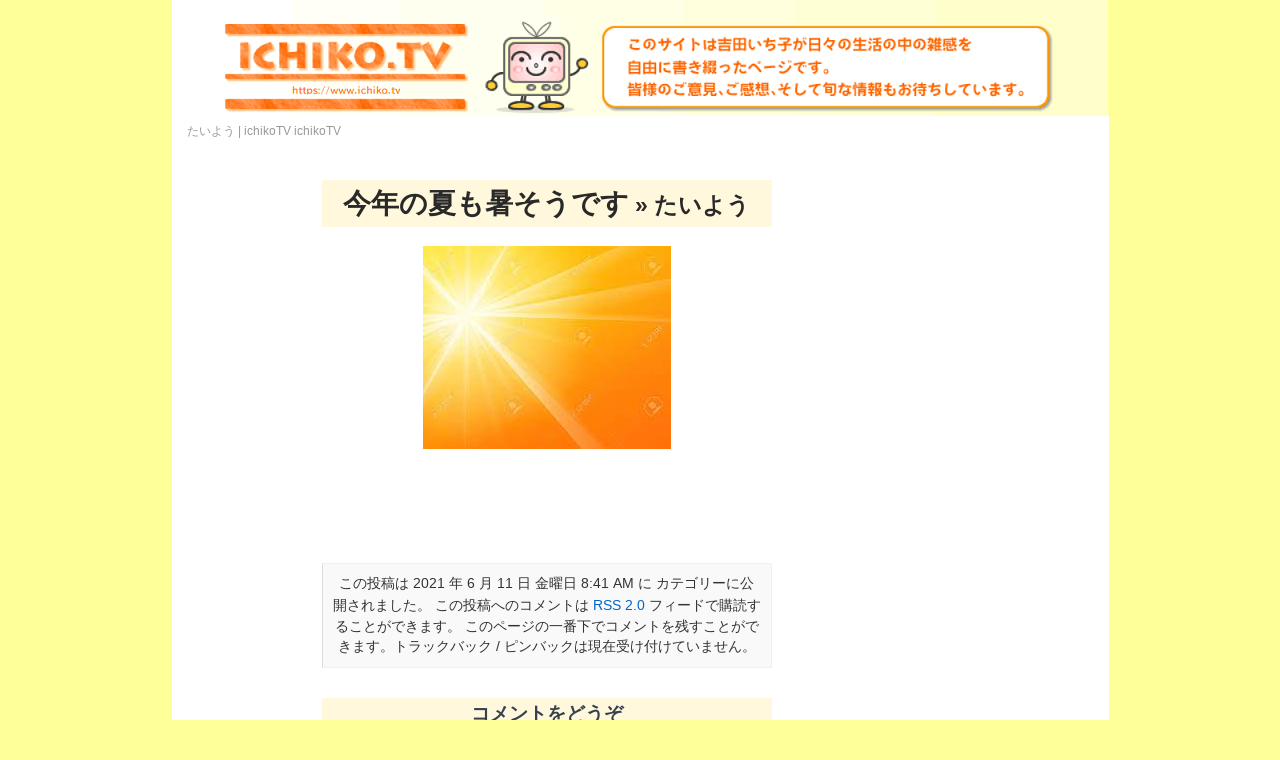

--- FILE ---
content_type: text/html; charset=UTF-8
request_url: https://www.ichiko.tv/2021/06/%E4%BB%8A%E5%B9%B4%E3%81%AE%E5%A4%8F%E3%82%82%E6%9A%91%E3%81%9D%E3%81%86%E3%81%A7%E3%81%99/%E3%81%9F%E3%81%84%E3%82%88%E3%81%86-3/
body_size: 19817
content:
<!DOCTYPE html PUBLIC "-//W3C//DTD XHTML 1.0 Transitional//EN" "http://www.w3.org/TR/xhtml1/DTD/xhtml1-transitional.dtd">
<html xmlns="http://www.w3.org/1999/xhtml" xml:lang="ja" lang="ja">
<head>
<meta http-equiv="Content-Type" content="text/html; charset=UTF-8" />
<meta http-equiv="Content-Style-Type" content="text/css" />
<meta http-equiv="Content-Script-Type" content="text/javascript" />
<meta name="keywords" content="ichikoTV" />
<meta name="description" content="ichikoTV。。" />

<link rel="stylesheet" href="https://www.ichiko.tv/wp-content/themes/wn-simple-orange/style.css" type="text/css" />
<link rel="alternate" type="application/rss+xml" href="https://www.ichiko.tv/feed/" />
<link rel="alternate" type="application/atom+xml" href="https://www.ichiko.tv/feed/atom/" /> 
<link rel="pingback" href="https://www.ichiko.tv/xmlrpc.php" />
 

		<!-- All in One SEO 4.1.2.3 -->
		<title>たいよう | ichikoTV</title>
		<meta property="og:site_name" content="ichikoTV |" />
		<meta property="og:type" content="article" />
		<meta property="og:title" content="たいよう | ichikoTV" />
		<meta property="article:published_time" content="2021-06-10T23:41:15Z" />
		<meta property="article:modified_time" content="2021-06-10T23:41:15Z" />
		<meta name="twitter:card" content="summary" />
		<meta name="twitter:domain" content="www.ichiko.tv" />
		<meta name="twitter:title" content="たいよう | ichikoTV" />
		<script type="application/ld+json" class="aioseo-schema">
			{"@context":"https:\/\/schema.org","@graph":[{"@type":"WebSite","@id":"https:\/\/www.ichiko.tv\/#website","url":"https:\/\/www.ichiko.tv\/","name":"ichikoTV","publisher":{"@id":"https:\/\/www.ichiko.tv\/#organization"}},{"@type":"Organization","@id":"https:\/\/www.ichiko.tv\/#organization","name":"ichikoTV","url":"https:\/\/www.ichiko.tv\/"},{"@type":"BreadcrumbList","@id":"https:\/\/www.ichiko.tv\/2021\/06\/%e4%bb%8a%e5%b9%b4%e3%81%ae%e5%a4%8f%e3%82%82%e6%9a%91%e3%81%9d%e3%81%86%e3%81%a7%e3%81%99\/%e3%81%9f%e3%81%84%e3%82%88%e3%81%86-3\/#breadcrumblist","itemListElement":[{"@type":"ListItem","@id":"https:\/\/www.ichiko.tv\/#listItem","position":"1","item":{"@type":"WebPage","@id":"https:\/\/www.ichiko.tv\/","name":"\u30db\u30fc\u30e0","url":"https:\/\/www.ichiko.tv\/"},"nextItem":"https:\/\/www.ichiko.tv\/2021\/06\/%e4%bb%8a%e5%b9%b4%e3%81%ae%e5%a4%8f%e3%82%82%e6%9a%91%e3%81%9d%e3%81%86%e3%81%a7%e3%81%99\/%e3%81%9f%e3%81%84%e3%82%88%e3%81%86-3\/#listItem"},{"@type":"ListItem","@id":"https:\/\/www.ichiko.tv\/2021\/06\/%e4%bb%8a%e5%b9%b4%e3%81%ae%e5%a4%8f%e3%82%82%e6%9a%91%e3%81%9d%e3%81%86%e3%81%a7%e3%81%99\/%e3%81%9f%e3%81%84%e3%82%88%e3%81%86-3\/#listItem","position":"2","item":{"@type":"WebPage","@id":"https:\/\/www.ichiko.tv\/2021\/06\/%e4%bb%8a%e5%b9%b4%e3%81%ae%e5%a4%8f%e3%82%82%e6%9a%91%e3%81%9d%e3%81%86%e3%81%a7%e3%81%99\/%e3%81%9f%e3%81%84%e3%82%88%e3%81%86-3\/","name":"\u305f\u3044\u3088\u3046","url":"https:\/\/www.ichiko.tv\/2021\/06\/%e4%bb%8a%e5%b9%b4%e3%81%ae%e5%a4%8f%e3%82%82%e6%9a%91%e3%81%9d%e3%81%86%e3%81%a7%e3%81%99\/%e3%81%9f%e3%81%84%e3%82%88%e3%81%86-3\/"},"previousItem":"https:\/\/www.ichiko.tv\/#listItem"}]},{"@type":"Person","@id":"https:\/\/www.ichiko.tv\/author\/ichiko_tv\/#author","url":"https:\/\/www.ichiko.tv\/author\/ichiko_tv\/","name":"ichiko_tv","image":{"@type":"ImageObject","@id":"https:\/\/www.ichiko.tv\/2021\/06\/%e4%bb%8a%e5%b9%b4%e3%81%ae%e5%a4%8f%e3%82%82%e6%9a%91%e3%81%9d%e3%81%86%e3%81%a7%e3%81%99\/%e3%81%9f%e3%81%84%e3%82%88%e3%81%86-3\/#authorImage","url":"https:\/\/secure.gravatar.com\/avatar\/6025bdf0dc312127f6d095e7419a5226?s=96&d=mm&r=g","width":"96","height":"96","caption":"ichiko_tv"}},{"@type":"ItemPage","@id":"https:\/\/www.ichiko.tv\/2021\/06\/%e4%bb%8a%e5%b9%b4%e3%81%ae%e5%a4%8f%e3%82%82%e6%9a%91%e3%81%9d%e3%81%86%e3%81%a7%e3%81%99\/%e3%81%9f%e3%81%84%e3%82%88%e3%81%86-3\/#itempage","url":"https:\/\/www.ichiko.tv\/2021\/06\/%e4%bb%8a%e5%b9%b4%e3%81%ae%e5%a4%8f%e3%82%82%e6%9a%91%e3%81%9d%e3%81%86%e3%81%a7%e3%81%99\/%e3%81%9f%e3%81%84%e3%82%88%e3%81%86-3\/","name":"\u305f\u3044\u3088\u3046 | ichikoTV","inLanguage":"ja","isPartOf":{"@id":"https:\/\/www.ichiko.tv\/#website"},"breadcrumb":{"@id":"https:\/\/www.ichiko.tv\/2021\/06\/%e4%bb%8a%e5%b9%b4%e3%81%ae%e5%a4%8f%e3%82%82%e6%9a%91%e3%81%9d%e3%81%86%e3%81%a7%e3%81%99\/%e3%81%9f%e3%81%84%e3%82%88%e3%81%86-3\/#breadcrumblist"},"author":"https:\/\/www.ichiko.tv\/2021\/06\/%e4%bb%8a%e5%b9%b4%e3%81%ae%e5%a4%8f%e3%82%82%e6%9a%91%e3%81%9d%e3%81%86%e3%81%a7%e3%81%99\/%e3%81%9f%e3%81%84%e3%82%88%e3%81%86-3\/#author","creator":"https:\/\/www.ichiko.tv\/2021\/06\/%e4%bb%8a%e5%b9%b4%e3%81%ae%e5%a4%8f%e3%82%82%e6%9a%91%e3%81%9d%e3%81%86%e3%81%a7%e3%81%99\/%e3%81%9f%e3%81%84%e3%82%88%e3%81%86-3\/#author","datePublished":"2021-06-10T23:41:15+09:00","dateModified":"2021-06-10T23:41:15+09:00"}]}
		</script>
		<!-- All in One SEO -->

<link rel='dns-prefetch' href='//s.w.org' />
<link rel="alternate" type="application/rss+xml" title="ichikoTV &raquo; たいよう のコメントのフィード" href="https://www.ichiko.tv/2021/06/%e4%bb%8a%e5%b9%b4%e3%81%ae%e5%a4%8f%e3%82%82%e6%9a%91%e3%81%9d%e3%81%86%e3%81%a7%e3%81%99/%e3%81%9f%e3%81%84%e3%82%88%e3%81%86-3/feed/" />
		<script type="text/javascript">
			window._wpemojiSettings = {"baseUrl":"https:\/\/s.w.org\/images\/core\/emoji\/13.0.0\/72x72\/","ext":".png","svgUrl":"https:\/\/s.w.org\/images\/core\/emoji\/13.0.0\/svg\/","svgExt":".svg","source":{"concatemoji":"https:\/\/www.ichiko.tv\/wp-includes\/js\/wp-emoji-release.min.js?ver=5.5.17"}};
			!function(e,a,t){var n,r,o,i=a.createElement("canvas"),p=i.getContext&&i.getContext("2d");function s(e,t){var a=String.fromCharCode;p.clearRect(0,0,i.width,i.height),p.fillText(a.apply(this,e),0,0);e=i.toDataURL();return p.clearRect(0,0,i.width,i.height),p.fillText(a.apply(this,t),0,0),e===i.toDataURL()}function c(e){var t=a.createElement("script");t.src=e,t.defer=t.type="text/javascript",a.getElementsByTagName("head")[0].appendChild(t)}for(o=Array("flag","emoji"),t.supports={everything:!0,everythingExceptFlag:!0},r=0;r<o.length;r++)t.supports[o[r]]=function(e){if(!p||!p.fillText)return!1;switch(p.textBaseline="top",p.font="600 32px Arial",e){case"flag":return s([127987,65039,8205,9895,65039],[127987,65039,8203,9895,65039])?!1:!s([55356,56826,55356,56819],[55356,56826,8203,55356,56819])&&!s([55356,57332,56128,56423,56128,56418,56128,56421,56128,56430,56128,56423,56128,56447],[55356,57332,8203,56128,56423,8203,56128,56418,8203,56128,56421,8203,56128,56430,8203,56128,56423,8203,56128,56447]);case"emoji":return!s([55357,56424,8205,55356,57212],[55357,56424,8203,55356,57212])}return!1}(o[r]),t.supports.everything=t.supports.everything&&t.supports[o[r]],"flag"!==o[r]&&(t.supports.everythingExceptFlag=t.supports.everythingExceptFlag&&t.supports[o[r]]);t.supports.everythingExceptFlag=t.supports.everythingExceptFlag&&!t.supports.flag,t.DOMReady=!1,t.readyCallback=function(){t.DOMReady=!0},t.supports.everything||(n=function(){t.readyCallback()},a.addEventListener?(a.addEventListener("DOMContentLoaded",n,!1),e.addEventListener("load",n,!1)):(e.attachEvent("onload",n),a.attachEvent("onreadystatechange",function(){"complete"===a.readyState&&t.readyCallback()})),(n=t.source||{}).concatemoji?c(n.concatemoji):n.wpemoji&&n.twemoji&&(c(n.twemoji),c(n.wpemoji)))}(window,document,window._wpemojiSettings);
		</script>
		<style type="text/css">
img.wp-smiley,
img.emoji {
	display: inline !important;
	border: none !important;
	box-shadow: none !important;
	height: 1em !important;
	width: 1em !important;
	margin: 0 .07em !important;
	vertical-align: -0.1em !important;
	background: none !important;
	padding: 0 !important;
}
</style>
	<link rel='stylesheet' id='wp-block-library-css'  href='https://www.ichiko.tv/wp-includes/css/dist/block-library/style.min.css?ver=5.5.17' type='text/css' media='all' />
<link rel='stylesheet' id='contact-form-7-css'  href='https://www.ichiko.tv/wp-content/plugins/contact-form-7/includes/css/styles.css?ver=5.3' type='text/css' media='all' />
<link rel='stylesheet' id='spacexchimp_p008-font-awesome-css-frontend-css'  href='https://www.ichiko.tv/wp-content/plugins/simple-scroll-to-top-button/inc/lib/font-awesome/css/font-awesome.css?ver=4.40' type='text/css' media='screen' />
<link rel='stylesheet' id='spacexchimp_p008-frontend-css-css'  href='https://www.ichiko.tv/wp-content/plugins/simple-scroll-to-top-button/inc/css/frontend.css?ver=4.40' type='text/css' media='all' />
<style id='spacexchimp_p008-frontend-css-inline-css' type='text/css'>

                    #ssttbutton {
                        font-size: 20px;
                    }
                    .ssttbutton-background {
                        color: #ef9f00;
                    }
                    .ssttbutton-symbol {
                        color: #fff;
                    }
                  
</style>
<script type='text/javascript' src='https://www.ichiko.tv/wp-includes/js/jquery/jquery.js?ver=1.12.4-wp' id='jquery-core-js'></script>
<link rel="https://api.w.org/" href="https://www.ichiko.tv/wp-json/" /><link rel="alternate" type="application/json" href="https://www.ichiko.tv/wp-json/wp/v2/media/9086" /><link rel="EditURI" type="application/rsd+xml" title="RSD" href="https://www.ichiko.tv/xmlrpc.php?rsd" />
<link rel="wlwmanifest" type="application/wlwmanifest+xml" href="https://www.ichiko.tv/wp-includes/wlwmanifest.xml" /> 
<meta name="generator" content="WordPress 5.5.17" />
<link rel='shortlink' href='https://www.ichiko.tv/?p=9086' />
<link rel="alternate" type="application/json+oembed" href="https://www.ichiko.tv/wp-json/oembed/1.0/embed?url=https%3A%2F%2Fwww.ichiko.tv%2F2021%2F06%2F%25e4%25bb%258a%25e5%25b9%25b4%25e3%2581%25ae%25e5%25a4%258f%25e3%2582%2582%25e6%259a%2591%25e3%2581%259d%25e3%2581%2586%25e3%2581%25a7%25e3%2581%2599%2F%25e3%2581%259f%25e3%2581%2584%25e3%2582%2588%25e3%2581%2586-3%2F" />
<!-- Favicon Rotator -->
<!-- End Favicon Rotator -->
<style type="text/css">.recentcomments a{display:inline !important;padding:0 !important;margin:0 !important;}</style><link rel="icon" href="https://www.ichiko.tv/wp-content/uploads/2020/11/tv.png" sizes="32x32" />
<link rel="icon" href="https://www.ichiko.tv/wp-content/uploads/2020/11/tv.png" sizes="192x192" />
<link rel="apple-touch-icon" href="https://www.ichiko.tv/wp-content/uploads/2020/11/tv.png" />
<meta name="msapplication-TileImage" content="https://www.ichiko.tv/wp-content/uploads/2020/11/tv.png" />
<script>
  (function(i,s,o,g,r,a,m){i['GoogleAnalyticsObject']=r;i[r]=i[r]||function(){
  (i[r].q=i[r].q||[]).push(arguments)},i[r].l=1*new Date();a=s.createElement(o),
  m=s.getElementsByTagName(o)[0];a.async=1;a.src=g;m.parentNode.insertBefore(a,m)
  })(window,document,'script','//www.google-analytics.com/analytics.js','ga');

  ga('create', 'UA-54562213-6', 'auto');
  ga('send', 'pageview');

</script>

<script type="text/javascript">
function secretaddress() {
   var ma = String.fromCharCode(119,101,98,105,110,102,111,64,49,45,112,108,117,115,46,99,111,46,106,112);
   var mt = String.fromCharCode(109,97,105,108,116,111,58);
   document.write('<a href="'+ mt + ma + '"><img src="/wp-content/themes/wn-simple-orange/images/mail.gif" alt="ご意見・ご感想はコチラまで！" width="160" height="55" border="0" /></a>');
   }
</script>

	

<link href="https://cdnjs.cloudflare.com/ajax/libs/lightbox2/2.7.1/css/lightbox.css" rel="stylesheet">
<script src="https://ajax.googleapis.com/ajax/libs/jquery/3.1.1/jquery.min.js"></script>
<script src="https://cdnjs.cloudflare.com/ajax/libs/lightbox2/2.7.1/js/lightbox.min.js" type="text/javascript"></script>

	
	
</head>
<body>
<a href="/"><img src="/wp-content/uploads/2020/12/header.png" alt="サイトトップ" title="サイトトップ" border="0"></a>

<div id="layout">


<h1>たいよう | ichikoTV <a href="https://www.ichiko.tv/">ichikoTV</a></h1>












	<div id="content" class="widecolumn">

  
		<div class="post" id="post-9086">
			<h2><a href="https://www.ichiko.tv/2021/06/%e4%bb%8a%e5%b9%b4%e3%81%ae%e5%a4%8f%e3%82%82%e6%9a%91%e3%81%9d%e3%81%86%e3%81%a7%e3%81%99/" rev="attachment">今年の夏も暑そうです</a> &raquo; たいよう</h2>
			<div class="entry">
				<p class="attachment"><a href="https://www.ichiko.tv/wp-content/uploads/2021/06/たいよう.jpg"><img width="248" height="203" src="https://www.ichiko.tv/wp-content/uploads/2021/06/たいよう.jpg" class="attachment-medium size-medium" alt="" loading="lazy" /></a></p> 
				<div class="caption"></div>

				
				
				<div class="navigation">
					<div class="alignleft"></div>
					<div class="alignright"></div>
				</div>
				<br class="clear" />

				<p class="postmetadata alt">
					<small>
						この投稿は 2021 年 6 月 11 日 金曜日 8:41 AM に  カテゴリーに公開されました。												この投稿へのコメントは <a href='https://www.ichiko.tv/2021/06/%e4%bb%8a%e5%b9%b4%e3%81%ae%e5%a4%8f%e3%82%82%e6%9a%91%e3%81%9d%e3%81%86%e3%81%a7%e3%81%99/%e3%81%9f%e3%81%84%e3%82%88%e3%81%86-3/feed/'>RSS 2.0</a> フィードで購読することができます。 

													このページの一番下でコメントを残すことができます。トラックバック / ピンバックは現在受け付けていません。
						
					</small>
				</p>

			</div>

		</div>

	
<!-- You can start editing here. -->


			<!-- If comments are open, but there are no comments. -->

	 


<div id="respond">

<h3>コメントをどうぞ</h3>

<div id="cancel-comment-reply"> 
	<small><a rel="nofollow" id="cancel-comment-reply-link" href="/2021/06/%E4%BB%8A%E5%B9%B4%E3%81%AE%E5%A4%8F%E3%82%82%E6%9A%91%E3%81%9D%E3%81%86%E3%81%A7%E3%81%99/%E3%81%9F%E3%81%84%E3%82%88%E3%81%86-3/#respond" style="display:none;">返信をキャンセルする。</a></small>
</div> 


<form action="https://www.ichiko.tv/wp-comments-post.php" method="post" id="commentform">


<p><input type="text" name="author" id="author" value="" size="22" tabindex="1" aria-required='true' />
<label for="author"><small>お名前  (必須)</small></label></p>

<p><input type="text" name="email" id="email" value="" size="22" tabindex="2" aria-required='true' />
<label for="email"><small>メールアドレス (公開されません)  (必須)</small></label></p>

<p><input type="text" name="url" id="url" value="" size="22" tabindex="3" />
<label for="url"><small>ウェブサイト</small></label></p>


<!--<p><small><strong>XHTML:</strong> 次のタグを使用できます: <code>&lt;a href=&quot;&quot; title=&quot;&quot;&gt; &lt;abbr title=&quot;&quot;&gt; &lt;acronym title=&quot;&quot;&gt; &lt;b&gt; &lt;blockquote cite=&quot;&quot;&gt; &lt;cite&gt; &lt;code&gt; &lt;del datetime=&quot;&quot;&gt; &lt;em&gt; &lt;i&gt; &lt;q cite=&quot;&quot;&gt; &lt;s&gt; &lt;strike&gt; &lt;strong&gt; </code></small></p>-->

<p><textarea name="comment" id="comment" cols="73%" rows="10" tabindex="4"></textarea></p>

<p><input name="submit" type="submit" id="submit" tabindex="5" value="コメント送信" />
<input type='hidden' name='comment_post_ID' value='9086' id='comment_post_ID' />
<input type='hidden' name='comment_parent' id='comment_parent' value='0' />
 
</p>
<p style="display: none;"><input type="hidden" id="akismet_comment_nonce" name="akismet_comment_nonce" value="355e193e32" /></p><p><img src="https://www.ichiko.tv/wp-content/plugins/siteguard/really-simple-captcha/tmp/858890019.png" alt="CAPTCHA"></p><p><label for="siteguard_captcha">上に表示された文字を入力してください。</label><br /><input type="text" name="siteguard_captcha" id="siteguard_captcha" class="input" value="" size="10" aria-required="true" /><input type="hidden" name="siteguard_captcha_prefix" id="siteguard_captcha_prefix" value="858890019" /></p><p style="display: none;"><input type="hidden" id="ak_js" name="ak_js" value="216"/></p><p class="tsa_param_field_tsa_" style="display:none;">email confirm<span class="required">*</span><input type="text" name="tsa_email_param_field___" id="tsa_email_param_field___" size="30" value="" />
	</p><p class="tsa_param_field_tsa_2" style="display:none;">post date<span class="required">*</span><input type="text" name="tsa_param_field_tsa_3" id="tsa_param_field_tsa_3" size="30" value="2026-01-21 09:04:10" />
	</p><p id="throwsSpamAway">日本語が含まれない投稿は無視されますのでご注意ください。（スパム対策）</p>
</form>

</div>


	
	</div>

<!-- FOOTER -->
<div id="footer">
<p>
Copyright ichikoTV All Rights Reserved.<br />
powered by <a href="http://wordpress.org/">wordpress</a>.<br />
</p>
</div>
<!--/FOOTER -->
</div>
<script type='text/javascript' src='https://www.ichiko.tv/wp-includes/js/comment-reply.min.js?ver=5.5.17' id='comment-reply-js'></script>
<script type='text/javascript' id='contact-form-7-js-extra'>
/* <![CDATA[ */
var wpcf7 = {"apiSettings":{"root":"https:\/\/www.ichiko.tv\/wp-json\/contact-form-7\/v1","namespace":"contact-form-7\/v1"}};
/* ]]> */
</script>
<script type='text/javascript' src='https://www.ichiko.tv/wp-content/plugins/contact-form-7/includes/js/scripts.js?ver=5.3' id='contact-form-7-js'></script>
<script type='text/javascript' id='page-scroll-to-id-plugin-script-js-extra'>
/* <![CDATA[ */
var mPS2id_params = {"instances":{"mPS2id_instance_0":{"selector":"a[href*='#']:not([href='#'])","autoSelectorMenuLinks":"true","excludeSelector":"a[href^='#tab-'], a[href^='#tabs-'], a[data-toggle]:not([data-toggle='tooltip']), a[data-slide], a[data-vc-tabs], a[data-vc-accordion], a.screen-reader-text.skip-link","scrollSpeed":800,"autoScrollSpeed":"true","scrollEasing":"easeInOutQuint","scrollingEasing":"easeOutQuint","pageEndSmoothScroll":"true","stopScrollOnUserAction":"false","autoCorrectScroll":"false","layout":"vertical","offset":0,"dummyOffset":"false","highlightSelector":"","clickedClass":"mPS2id-clicked","targetClass":"mPS2id-target","highlightClass":"mPS2id-highlight","forceSingleHighlight":"false","keepHighlightUntilNext":"false","highlightByNextTarget":"false","appendHash":"false","scrollToHash":"true","scrollToHashForAll":"true","scrollToHashDelay":0,"scrollToHashUseElementData":"true","scrollToHashRemoveUrlHash":"false","disablePluginBelow":0,"adminDisplayWidgetsId":"true","adminTinyMCEbuttons":"true","unbindUnrelatedClickEvents":"false","normalizeAnchorPointTargets":"false","encodeLinks":"false"}},"total_instances":"1","shortcode_class":"_ps2id"};
/* ]]> */
</script>
<script type='text/javascript' src='https://www.ichiko.tv/wp-content/plugins/page-scroll-to-id/js/page-scroll-to-id.min.js?ver=1.6.9' id='page-scroll-to-id-plugin-script-js'></script>
<script type='text/javascript' id='spacexchimp_p008-frontend-js-js-extra'>
/* <![CDATA[ */
var spacexchimp_p008_scriptParams = {"scroll_duration":"300"};
/* ]]> */
</script>
<script type='text/javascript' src='https://www.ichiko.tv/wp-content/plugins/simple-scroll-to-top-button/inc/js/frontend.js?ver=4.40' id='spacexchimp_p008-frontend-js-js'></script>
<script type='text/javascript' src='https://www.ichiko.tv/wp-includes/js/wp-embed.min.js?ver=5.5.17' id='wp-embed-js'></script>
<script type='text/javascript' src='https://www.ichiko.tv/wp-content/plugins/throws-spam-away/js/tsa_params.min.js?ver=3.2.2' id='throws-spam-away-script-js'></script>
<script async="async" type='text/javascript' src='https://www.ichiko.tv/wp-content/plugins/akismet/_inc/form.js?ver=4.1.7' id='akismet-form-js'></script>
            <a id="ssttbutton" href="#top" class="">
                <span class="fa-stack fa-lg">
                    <i class="ssttbutton-background fa fa-circle fa-stack-2x"></i>
                    <i class="ssttbutton-symbol fa fa-chevron-up fa-stack-1x"></i>
                </span>
            </a>
        </body>
</html>


--- FILE ---
content_type: text/plain
request_url: https://www.google-analytics.com/j/collect?v=1&_v=j102&a=913099725&t=pageview&_s=1&dl=https%3A%2F%2Fwww.ichiko.tv%2F2021%2F06%2F%25E4%25BB%258A%25E5%25B9%25B4%25E3%2581%25AE%25E5%25A4%258F%25E3%2582%2582%25E6%259A%2591%25E3%2581%259D%25E3%2581%2586%25E3%2581%25A7%25E3%2581%2599%2F%25E3%2581%259F%25E3%2581%2584%25E3%2582%2588%25E3%2581%2586-3%2F&ul=en-us%40posix&dt=%E3%81%9F%E3%81%84%E3%82%88%E3%81%86%20%7C%20ichikoTV&sr=1280x720&vp=1280x720&_u=IEBAAEABAAAAACAAI~&jid=1731102847&gjid=170095543&cid=1235981705.1768986252&tid=UA-54562213-6&_gid=423701931.1768986252&_r=1&_slc=1&z=1491537053
body_size: -449
content:
2,cG-D7G6V0C4SD